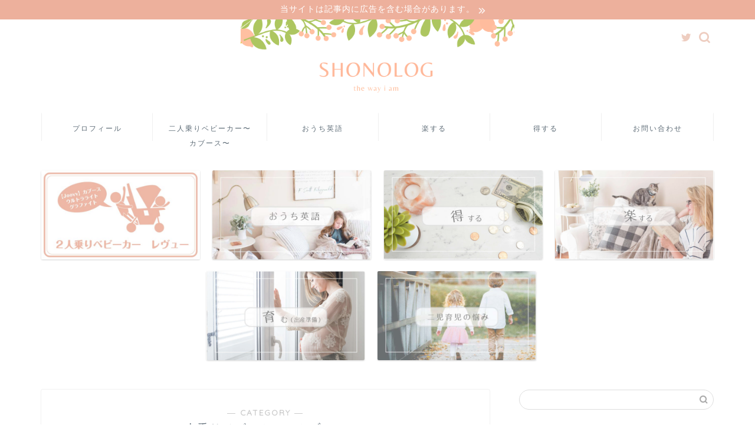

--- FILE ---
content_type: text/html; charset=UTF-8
request_url: https://thewayiamnow23.com/category/%E4%BA%8C%E4%BA%BA%E4%B9%97%E3%82%8A%E3%83%99%E3%83%93%E3%83%BC%E3%82%AB%E3%83%BC%E3%80%8C%E3%82%AB%E3%83%96%E3%83%BC%E3%82%B9%E3%80%80%E3%82%A6%E3%83%AB%E3%83%88%E3%83%A9%E3%83%A9%E3%82%A4%E3%83%88/page/3/
body_size: 17867
content:
<!DOCTYPE html>
<html lang="ja">
<head prefix="og: http://ogp.me/ns# fb: http://ogp.me/ns/fb# article: http://ogp.me/ns/article#">
<meta charset="utf-8">
<meta http-equiv="X-UA-Compatible" content="IE=edge">
<meta name="viewport" content="width=device-width, initial-scale=1">
<!-- ここからOGP -->
<meta property="og:type" content="blog">
<meta property="og:title" content="二人乗りベビーカー〜カブース〜｜shonolog  しょのろぐ">
<meta property="og:url" content="https://thewayiamnow23.com/category/%e4%ba%8c%e4%ba%ba%e4%b9%97%e3%82%8a%e3%83%99%e3%83%93%e3%83%bc%e3%82%ab%e3%83%bc%e3%80%8c%e3%82%ab%e3%83%96%e3%83%bc%e3%82%b9%e3%80%80%e3%82%a6%e3%83%ab%e3%83%88%e3%83%a9%e3%83%a9%e3%82%a4%e3%83%88/">
<meta property="og:description" content="二人乗りベビーカー〜カブース〜">
<meta property="og:image" content="http://thewayiamnow23.com/wp-content/uploads/2020/03/babycar2_pickup-640x360.jpg">
<meta property="og:site_name" content="shonolog  しょのろぐ">
<meta property="fb:admins" content="">
<meta name="twitter:card" content="summary_large_image">
<meta name="twitter:site" content="@shonolog">
<!-- ここまでOGP --> 

<meta name="description" itemprop="description" content="二人乗りベビーカー〜カブース〜" >
<link rel="canonical" href="https://thewayiamnow23.com/category/%e4%ba%8c%e4%ba%ba%e4%b9%97%e3%82%8a%e3%83%99%e3%83%93%e3%83%bc%e3%82%ab%e3%83%bc%e3%80%8c%e3%82%ab%e3%83%96%e3%83%bc%e3%82%b9%e3%80%80%e3%82%a6%e3%83%ab%e3%83%88%e3%83%a9%e3%83%a9%e3%82%a4%e3%83%88/">
<title>二人乗りベビーカー〜カブース〜｜shonolog  しょのろぐ</title>
<meta name='robots' content='max-image-preview:large' />
<link rel='dns-prefetch' href='//ajax.googleapis.com' />
<link rel='dns-prefetch' href='//cdnjs.cloudflare.com' />
<link rel='dns-prefetch' href='//use.fontawesome.com' />
<link rel="alternate" type="application/rss+xml" title="shonolog  しょのろぐ &raquo; フィード" href="https://thewayiamnow23.com/feed/" />
<link rel="alternate" type="application/rss+xml" title="shonolog  しょのろぐ &raquo; コメントフィード" href="https://thewayiamnow23.com/comments/feed/" />
<link rel="alternate" type="application/rss+xml" title="shonolog  しょのろぐ &raquo; 二人乗りベビーカー〜カブース〜 カテゴリーのフィード" href="https://thewayiamnow23.com/category/%e4%ba%8c%e4%ba%ba%e4%b9%97%e3%82%8a%e3%83%99%e3%83%93%e3%83%bc%e3%82%ab%e3%83%bc%e3%80%8c%e3%82%ab%e3%83%96%e3%83%bc%e3%82%b9%e3%80%80%e3%82%a6%e3%83%ab%e3%83%88%e3%83%a9%e3%83%a9%e3%82%a4%e3%83%88/feed/" />
<style id='wp-img-auto-sizes-contain-inline-css' type='text/css'>
img:is([sizes=auto i],[sizes^="auto," i]){contain-intrinsic-size:3000px 1500px}
/*# sourceURL=wp-img-auto-sizes-contain-inline-css */
</style>
<style id='wp-emoji-styles-inline-css' type='text/css'>

	img.wp-smiley, img.emoji {
		display: inline !important;
		border: none !important;
		box-shadow: none !important;
		height: 1em !important;
		width: 1em !important;
		margin: 0 0.07em !important;
		vertical-align: -0.1em !important;
		background: none !important;
		padding: 0 !important;
	}
/*# sourceURL=wp-emoji-styles-inline-css */
</style>
<style id='wp-block-library-inline-css' type='text/css'>
:root{--wp-block-synced-color:#7a00df;--wp-block-synced-color--rgb:122,0,223;--wp-bound-block-color:var(--wp-block-synced-color);--wp-editor-canvas-background:#ddd;--wp-admin-theme-color:#007cba;--wp-admin-theme-color--rgb:0,124,186;--wp-admin-theme-color-darker-10:#006ba1;--wp-admin-theme-color-darker-10--rgb:0,107,160.5;--wp-admin-theme-color-darker-20:#005a87;--wp-admin-theme-color-darker-20--rgb:0,90,135;--wp-admin-border-width-focus:2px}@media (min-resolution:192dpi){:root{--wp-admin-border-width-focus:1.5px}}.wp-element-button{cursor:pointer}:root .has-very-light-gray-background-color{background-color:#eee}:root .has-very-dark-gray-background-color{background-color:#313131}:root .has-very-light-gray-color{color:#eee}:root .has-very-dark-gray-color{color:#313131}:root .has-vivid-green-cyan-to-vivid-cyan-blue-gradient-background{background:linear-gradient(135deg,#00d084,#0693e3)}:root .has-purple-crush-gradient-background{background:linear-gradient(135deg,#34e2e4,#4721fb 50%,#ab1dfe)}:root .has-hazy-dawn-gradient-background{background:linear-gradient(135deg,#faaca8,#dad0ec)}:root .has-subdued-olive-gradient-background{background:linear-gradient(135deg,#fafae1,#67a671)}:root .has-atomic-cream-gradient-background{background:linear-gradient(135deg,#fdd79a,#004a59)}:root .has-nightshade-gradient-background{background:linear-gradient(135deg,#330968,#31cdcf)}:root .has-midnight-gradient-background{background:linear-gradient(135deg,#020381,#2874fc)}:root{--wp--preset--font-size--normal:16px;--wp--preset--font-size--huge:42px}.has-regular-font-size{font-size:1em}.has-larger-font-size{font-size:2.625em}.has-normal-font-size{font-size:var(--wp--preset--font-size--normal)}.has-huge-font-size{font-size:var(--wp--preset--font-size--huge)}.has-text-align-center{text-align:center}.has-text-align-left{text-align:left}.has-text-align-right{text-align:right}.has-fit-text{white-space:nowrap!important}#end-resizable-editor-section{display:none}.aligncenter{clear:both}.items-justified-left{justify-content:flex-start}.items-justified-center{justify-content:center}.items-justified-right{justify-content:flex-end}.items-justified-space-between{justify-content:space-between}.screen-reader-text{border:0;clip-path:inset(50%);height:1px;margin:-1px;overflow:hidden;padding:0;position:absolute;width:1px;word-wrap:normal!important}.screen-reader-text:focus{background-color:#ddd;clip-path:none;color:#444;display:block;font-size:1em;height:auto;left:5px;line-height:normal;padding:15px 23px 14px;text-decoration:none;top:5px;width:auto;z-index:100000}html :where(.has-border-color){border-style:solid}html :where([style*=border-top-color]){border-top-style:solid}html :where([style*=border-right-color]){border-right-style:solid}html :where([style*=border-bottom-color]){border-bottom-style:solid}html :where([style*=border-left-color]){border-left-style:solid}html :where([style*=border-width]){border-style:solid}html :where([style*=border-top-width]){border-top-style:solid}html :where([style*=border-right-width]){border-right-style:solid}html :where([style*=border-bottom-width]){border-bottom-style:solid}html :where([style*=border-left-width]){border-left-style:solid}html :where(img[class*=wp-image-]){height:auto;max-width:100%}:where(figure){margin:0 0 1em}html :where(.is-position-sticky){--wp-admin--admin-bar--position-offset:var(--wp-admin--admin-bar--height,0px)}@media screen and (max-width:600px){html :where(.is-position-sticky){--wp-admin--admin-bar--position-offset:0px}}

/*# sourceURL=wp-block-library-inline-css */
</style><style id='global-styles-inline-css' type='text/css'>
:root{--wp--preset--aspect-ratio--square: 1;--wp--preset--aspect-ratio--4-3: 4/3;--wp--preset--aspect-ratio--3-4: 3/4;--wp--preset--aspect-ratio--3-2: 3/2;--wp--preset--aspect-ratio--2-3: 2/3;--wp--preset--aspect-ratio--16-9: 16/9;--wp--preset--aspect-ratio--9-16: 9/16;--wp--preset--color--black: #000000;--wp--preset--color--cyan-bluish-gray: #abb8c3;--wp--preset--color--white: #ffffff;--wp--preset--color--pale-pink: #f78da7;--wp--preset--color--vivid-red: #cf2e2e;--wp--preset--color--luminous-vivid-orange: #ff6900;--wp--preset--color--luminous-vivid-amber: #fcb900;--wp--preset--color--light-green-cyan: #7bdcb5;--wp--preset--color--vivid-green-cyan: #00d084;--wp--preset--color--pale-cyan-blue: #8ed1fc;--wp--preset--color--vivid-cyan-blue: #0693e3;--wp--preset--color--vivid-purple: #9b51e0;--wp--preset--gradient--vivid-cyan-blue-to-vivid-purple: linear-gradient(135deg,rgb(6,147,227) 0%,rgb(155,81,224) 100%);--wp--preset--gradient--light-green-cyan-to-vivid-green-cyan: linear-gradient(135deg,rgb(122,220,180) 0%,rgb(0,208,130) 100%);--wp--preset--gradient--luminous-vivid-amber-to-luminous-vivid-orange: linear-gradient(135deg,rgb(252,185,0) 0%,rgb(255,105,0) 100%);--wp--preset--gradient--luminous-vivid-orange-to-vivid-red: linear-gradient(135deg,rgb(255,105,0) 0%,rgb(207,46,46) 100%);--wp--preset--gradient--very-light-gray-to-cyan-bluish-gray: linear-gradient(135deg,rgb(238,238,238) 0%,rgb(169,184,195) 100%);--wp--preset--gradient--cool-to-warm-spectrum: linear-gradient(135deg,rgb(74,234,220) 0%,rgb(151,120,209) 20%,rgb(207,42,186) 40%,rgb(238,44,130) 60%,rgb(251,105,98) 80%,rgb(254,248,76) 100%);--wp--preset--gradient--blush-light-purple: linear-gradient(135deg,rgb(255,206,236) 0%,rgb(152,150,240) 100%);--wp--preset--gradient--blush-bordeaux: linear-gradient(135deg,rgb(254,205,165) 0%,rgb(254,45,45) 50%,rgb(107,0,62) 100%);--wp--preset--gradient--luminous-dusk: linear-gradient(135deg,rgb(255,203,112) 0%,rgb(199,81,192) 50%,rgb(65,88,208) 100%);--wp--preset--gradient--pale-ocean: linear-gradient(135deg,rgb(255,245,203) 0%,rgb(182,227,212) 50%,rgb(51,167,181) 100%);--wp--preset--gradient--electric-grass: linear-gradient(135deg,rgb(202,248,128) 0%,rgb(113,206,126) 100%);--wp--preset--gradient--midnight: linear-gradient(135deg,rgb(2,3,129) 0%,rgb(40,116,252) 100%);--wp--preset--font-size--small: 13px;--wp--preset--font-size--medium: 20px;--wp--preset--font-size--large: 36px;--wp--preset--font-size--x-large: 42px;--wp--preset--spacing--20: 0.44rem;--wp--preset--spacing--30: 0.67rem;--wp--preset--spacing--40: 1rem;--wp--preset--spacing--50: 1.5rem;--wp--preset--spacing--60: 2.25rem;--wp--preset--spacing--70: 3.38rem;--wp--preset--spacing--80: 5.06rem;--wp--preset--shadow--natural: 6px 6px 9px rgba(0, 0, 0, 0.2);--wp--preset--shadow--deep: 12px 12px 50px rgba(0, 0, 0, 0.4);--wp--preset--shadow--sharp: 6px 6px 0px rgba(0, 0, 0, 0.2);--wp--preset--shadow--outlined: 6px 6px 0px -3px rgb(255, 255, 255), 6px 6px rgb(0, 0, 0);--wp--preset--shadow--crisp: 6px 6px 0px rgb(0, 0, 0);}:where(.is-layout-flex){gap: 0.5em;}:where(.is-layout-grid){gap: 0.5em;}body .is-layout-flex{display: flex;}.is-layout-flex{flex-wrap: wrap;align-items: center;}.is-layout-flex > :is(*, div){margin: 0;}body .is-layout-grid{display: grid;}.is-layout-grid > :is(*, div){margin: 0;}:where(.wp-block-columns.is-layout-flex){gap: 2em;}:where(.wp-block-columns.is-layout-grid){gap: 2em;}:where(.wp-block-post-template.is-layout-flex){gap: 1.25em;}:where(.wp-block-post-template.is-layout-grid){gap: 1.25em;}.has-black-color{color: var(--wp--preset--color--black) !important;}.has-cyan-bluish-gray-color{color: var(--wp--preset--color--cyan-bluish-gray) !important;}.has-white-color{color: var(--wp--preset--color--white) !important;}.has-pale-pink-color{color: var(--wp--preset--color--pale-pink) !important;}.has-vivid-red-color{color: var(--wp--preset--color--vivid-red) !important;}.has-luminous-vivid-orange-color{color: var(--wp--preset--color--luminous-vivid-orange) !important;}.has-luminous-vivid-amber-color{color: var(--wp--preset--color--luminous-vivid-amber) !important;}.has-light-green-cyan-color{color: var(--wp--preset--color--light-green-cyan) !important;}.has-vivid-green-cyan-color{color: var(--wp--preset--color--vivid-green-cyan) !important;}.has-pale-cyan-blue-color{color: var(--wp--preset--color--pale-cyan-blue) !important;}.has-vivid-cyan-blue-color{color: var(--wp--preset--color--vivid-cyan-blue) !important;}.has-vivid-purple-color{color: var(--wp--preset--color--vivid-purple) !important;}.has-black-background-color{background-color: var(--wp--preset--color--black) !important;}.has-cyan-bluish-gray-background-color{background-color: var(--wp--preset--color--cyan-bluish-gray) !important;}.has-white-background-color{background-color: var(--wp--preset--color--white) !important;}.has-pale-pink-background-color{background-color: var(--wp--preset--color--pale-pink) !important;}.has-vivid-red-background-color{background-color: var(--wp--preset--color--vivid-red) !important;}.has-luminous-vivid-orange-background-color{background-color: var(--wp--preset--color--luminous-vivid-orange) !important;}.has-luminous-vivid-amber-background-color{background-color: var(--wp--preset--color--luminous-vivid-amber) !important;}.has-light-green-cyan-background-color{background-color: var(--wp--preset--color--light-green-cyan) !important;}.has-vivid-green-cyan-background-color{background-color: var(--wp--preset--color--vivid-green-cyan) !important;}.has-pale-cyan-blue-background-color{background-color: var(--wp--preset--color--pale-cyan-blue) !important;}.has-vivid-cyan-blue-background-color{background-color: var(--wp--preset--color--vivid-cyan-blue) !important;}.has-vivid-purple-background-color{background-color: var(--wp--preset--color--vivid-purple) !important;}.has-black-border-color{border-color: var(--wp--preset--color--black) !important;}.has-cyan-bluish-gray-border-color{border-color: var(--wp--preset--color--cyan-bluish-gray) !important;}.has-white-border-color{border-color: var(--wp--preset--color--white) !important;}.has-pale-pink-border-color{border-color: var(--wp--preset--color--pale-pink) !important;}.has-vivid-red-border-color{border-color: var(--wp--preset--color--vivid-red) !important;}.has-luminous-vivid-orange-border-color{border-color: var(--wp--preset--color--luminous-vivid-orange) !important;}.has-luminous-vivid-amber-border-color{border-color: var(--wp--preset--color--luminous-vivid-amber) !important;}.has-light-green-cyan-border-color{border-color: var(--wp--preset--color--light-green-cyan) !important;}.has-vivid-green-cyan-border-color{border-color: var(--wp--preset--color--vivid-green-cyan) !important;}.has-pale-cyan-blue-border-color{border-color: var(--wp--preset--color--pale-cyan-blue) !important;}.has-vivid-cyan-blue-border-color{border-color: var(--wp--preset--color--vivid-cyan-blue) !important;}.has-vivid-purple-border-color{border-color: var(--wp--preset--color--vivid-purple) !important;}.has-vivid-cyan-blue-to-vivid-purple-gradient-background{background: var(--wp--preset--gradient--vivid-cyan-blue-to-vivid-purple) !important;}.has-light-green-cyan-to-vivid-green-cyan-gradient-background{background: var(--wp--preset--gradient--light-green-cyan-to-vivid-green-cyan) !important;}.has-luminous-vivid-amber-to-luminous-vivid-orange-gradient-background{background: var(--wp--preset--gradient--luminous-vivid-amber-to-luminous-vivid-orange) !important;}.has-luminous-vivid-orange-to-vivid-red-gradient-background{background: var(--wp--preset--gradient--luminous-vivid-orange-to-vivid-red) !important;}.has-very-light-gray-to-cyan-bluish-gray-gradient-background{background: var(--wp--preset--gradient--very-light-gray-to-cyan-bluish-gray) !important;}.has-cool-to-warm-spectrum-gradient-background{background: var(--wp--preset--gradient--cool-to-warm-spectrum) !important;}.has-blush-light-purple-gradient-background{background: var(--wp--preset--gradient--blush-light-purple) !important;}.has-blush-bordeaux-gradient-background{background: var(--wp--preset--gradient--blush-bordeaux) !important;}.has-luminous-dusk-gradient-background{background: var(--wp--preset--gradient--luminous-dusk) !important;}.has-pale-ocean-gradient-background{background: var(--wp--preset--gradient--pale-ocean) !important;}.has-electric-grass-gradient-background{background: var(--wp--preset--gradient--electric-grass) !important;}.has-midnight-gradient-background{background: var(--wp--preset--gradient--midnight) !important;}.has-small-font-size{font-size: var(--wp--preset--font-size--small) !important;}.has-medium-font-size{font-size: var(--wp--preset--font-size--medium) !important;}.has-large-font-size{font-size: var(--wp--preset--font-size--large) !important;}.has-x-large-font-size{font-size: var(--wp--preset--font-size--x-large) !important;}
/*# sourceURL=global-styles-inline-css */
</style>

<style id='classic-theme-styles-inline-css' type='text/css'>
/*! This file is auto-generated */
.wp-block-button__link{color:#fff;background-color:#32373c;border-radius:9999px;box-shadow:none;text-decoration:none;padding:calc(.667em + 2px) calc(1.333em + 2px);font-size:1.125em}.wp-block-file__button{background:#32373c;color:#fff;text-decoration:none}
/*# sourceURL=/wp-includes/css/classic-themes.min.css */
</style>
<link rel='stylesheet' id='contact-form-7-css' href='https://thewayiamnow23.com/wp-content/plugins/contact-form-7/includes/css/styles.css?ver=6.1.4' type='text/css' media='all' />
<link rel='stylesheet' id='theme-style-css' href='https://thewayiamnow23.com/wp-content/themes/jin/style.css?ver=6.9' type='text/css' media='all' />
<link rel='stylesheet' id='fontawesome-style-css' href='https://use.fontawesome.com/releases/v5.6.3/css/all.css?ver=6.9' type='text/css' media='all' />
<link rel='stylesheet' id='swiper-style-css' href='https://cdnjs.cloudflare.com/ajax/libs/Swiper/4.0.7/css/swiper.min.css?ver=6.9' type='text/css' media='all' />
<link rel="https://api.w.org/" href="https://thewayiamnow23.com/wp-json/" /><link rel="alternate" title="JSON" type="application/json" href="https://thewayiamnow23.com/wp-json/wp/v2/categories/3" />   <script type="text/javascript">
   var _gaq = _gaq || [];
   _gaq.push(['_setAccount', 'UA-142748631-1']);
   _gaq.push(['_trackPageview']);
   (function() {
   var ga = document.createElement('script'); ga.type = 'text/javascript'; ga.async = true;
   ga.src = ('https:' == document.location.protocol ? 'https://ssl' : 'http://www') + '.google-analytics.com/ga.js';
   var s = document.getElementsByTagName('script')[0]; s.parentNode.insertBefore(ga, s);
   })();
   </script>
	<style type="text/css">
		#wrapper {
			background-color: #ffffff;
			background-image: url();
					}

		.related-entry-headline-text span:before,
		#comment-title span:before,
		#reply-title span:before {
			background-color: #eecdc0;
			border-color: #eecdc0 !important;
		}

		#breadcrumb:after,
		#page-top a {
			background-color: #ffffff;
		}

		footer {
			background-color: #ffffff;
		}

		.footer-inner a,
		#copyright,
		#copyright-center {
			border-color: #eecdc0 !important;
			color: #eecdc0 !important;
		}

		#footer-widget-area {
			border-color: #eecdc0 !important;
		}

		.page-top-footer a {
			color: #ffffff !important;
		}

		#breadcrumb ul li,
		#breadcrumb ul li a {
			color: #ffffff !important;
		}

		body,
		a,
		a:link,
		a:visited,
		.my-profile,
		.widgettitle,
		.tabBtn-mag label {
			color: #5e6c77;
		}

		a:hover {
			color: #ff6768;
		}

		.widget_nav_menu ul>li>a:before,
		.widget_categories ul>li>a:before,
		.widget_pages ul>li>a:before,
		.widget_recent_entries ul>li>a:before,
		.widget_archive ul>li>a:before,
		.widget_archive form:after,
		.widget_categories form:after,
		.widget_nav_menu ul>li>ul.sub-menu>li>a:before,
		.widget_categories ul>li>.children>li>a:before,
		.widget_pages ul>li>.children>li>a:before,
		.widget_nav_menu ul>li>ul.sub-menu>li>ul.sub-menu li>a:before,
		.widget_categories ul>li>.children>li>.children li>a:before,
		.widget_pages ul>li>.children>li>.children li>a:before {
			color: #eecdc0;
		}

		.widget_nav_menu ul .sub-menu .sub-menu li a:before {
			background-color: #5e6c77 !important;
		}
		.d--labeling-act-border{
			border-color: rgba(94,108,119,0.18);
		}
		.c--labeling-act.d--labeling-act-solid{
			background-color: rgba(94,108,119,0.06);
		}
		.a--labeling-act{
			color: rgba(94,108,119,0.6);
		}
		.a--labeling-small-act span{
			background-color: rgba(94,108,119,0.21);
		}
		.c--labeling-act.d--labeling-act-strong{
			background-color: rgba(94,108,119,0.045);
		}
		.d--labeling-act-strong .a--labeling-act{
			color: rgba(94,108,119,0.75);
		}


		footer .footer-widget,
		footer .footer-widget a,
		footer .footer-widget ul li,
		.footer-widget.widget_nav_menu ul>li>a:before,
		.footer-widget.widget_categories ul>li>a:before,
		.footer-widget.widget_recent_entries ul>li>a:before,
		.footer-widget.widget_pages ul>li>a:before,
		.footer-widget.widget_archive ul>li>a:before,
		footer .widget_tag_cloud .tagcloud a:before {
			color: #eecdc0 !important;
			border-color: #eecdc0 !important;
		}

		footer .footer-widget .widgettitle {
			color: #eecdc0 !important;
			border-color: #b2d69a !important;
		}

		footer .widget_nav_menu ul .children .children li a:before,
		footer .widget_categories ul .children .children li a:before,
		footer .widget_nav_menu ul .sub-menu .sub-menu li a:before {
			background-color: #eecdc0 !important;
		}

		#drawernav a:hover,
		.post-list-title,
		#prev-next p,
		#toc_container .toc_list li a {
			color: #5e6c77 !important;
		}

		#header-box {
			background-color: #ffffff;
		}

		@media (min-width: 768px) {
			.top-image-meta {
				margin-top: calc(0px - 30px);
			}
		}

		@media (min-width: 1200px) {
			.top-image-meta {
				margin-top: calc(0px);
			}
		}

		.pickup-contents:before {
			background-color: #ffffff !important;
		}

		.main-image-text {
			color: #5e6c77;
		}

		.main-image-text-sub {
			color: #5e6c77;
		}

		@media (min-width: 481px) {
			#site-info {
				padding-top: 0px !important;
				padding-bottom: 0px !important;
			}
		}

		#site-info span a {
			color: #edb09c !important;
		}

		#headmenu .headsns .line a svg {
			fill: #eecdc0 !important;
		}

		#headmenu .headsns a,
		#headmenu {
			color: #eecdc0 !important;
			border-color: #eecdc0 !important;
		}

		.profile-follow .line-sns a svg {
			fill: #eecdc0 !important;
		}

		.profile-follow .line-sns a:hover svg {
			fill: #b2d69a !important;
		}

		.profile-follow a {
			color: #eecdc0 !important;
			border-color: #eecdc0 !important;
		}

		.profile-follow a:hover,
		#headmenu .headsns a:hover {
			color: #b2d69a !important;
			border-color: #b2d69a !important;
		}

		.search-box:hover {
			color: #b2d69a !important;
			border-color: #b2d69a !important;
		}

		#header #headmenu .headsns .line a:hover svg {
			fill: #b2d69a !important;
		}

		.cps-icon-bar,
		#navtoggle:checked+.sp-menu-open .cps-icon-bar {
			background-color: #edb09c;
		}

		#nav-container {
			background-color: #ffffff;
		}

		.menu-box .menu-item svg {
			fill: #5e6c77;
		}

		#drawernav ul.menu-box>li>a,
		#drawernav2 ul.menu-box>li>a,
		#drawernav3 ul.menu-box>li>a,
		#drawernav4 ul.menu-box>li>a,
		#drawernav5 ul.menu-box>li>a,
		#drawernav ul.menu-box>li.menu-item-has-children:after,
		#drawernav2 ul.menu-box>li.menu-item-has-children:after,
		#drawernav3 ul.menu-box>li.menu-item-has-children:after,
		#drawernav4 ul.menu-box>li.menu-item-has-children:after,
		#drawernav5 ul.menu-box>li.menu-item-has-children:after {
			color: #5e6c77 !important;
		}

		#drawernav ul.menu-box li a,
		#drawernav2 ul.menu-box li a,
		#drawernav3 ul.menu-box li a,
		#drawernav4 ul.menu-box li a,
		#drawernav5 ul.menu-box li a {
			font-size: 12px !important;
		}

		#drawernav3 ul.menu-box>li {
			color: #5e6c77 !important;
		}

		#drawernav4 .menu-box>.menu-item>a:after,
		#drawernav3 .menu-box>.menu-item>a:after,
		#drawernav .menu-box>.menu-item>a:after {
			background-color: #5e6c77 !important;
		}

		#drawernav2 .menu-box>.menu-item:hover,
		#drawernav5 .menu-box>.menu-item:hover {
			border-top-color: #eecdc0 !important;
		}

		.cps-info-bar a {
			background-color: #edb09c !important;
		}

		@media (min-width: 768px) {
			#main-contents-one .post-list-mag .post-list-item {
				width: 32%;
			}

			#main-contents-one .post-list-mag .post-list-item:not(:nth-child(3n)) {
				margin-right: 2%;
			}

			.tabBtn-mag {
				width: 85%;
				margin-bottom: 40px;
			}

			.tabBtn-mag label {
				padding: 10px 20px;
			}
		}

		@media (min-width: 768px) {

			#tab-1:checked~.tabBtn-mag li [for="tab-1"]:after,
			#tab-2:checked~.tabBtn-mag li [for="tab-2"]:after,
			#tab-3:checked~.tabBtn-mag li [for="tab-3"]:after,
			#tab-4:checked~.tabBtn-mag li [for="tab-4"]:after {
				border-top-color: #eecdc0 !important;
			}

			.tabBtn-mag label {
				border-bottom-color: #eecdc0 !important;
			}
		}

		#tab-1:checked~.tabBtn-mag li [for="tab-1"],
		#tab-2:checked~.tabBtn-mag li [for="tab-2"],
		#tab-3:checked~.tabBtn-mag li [for="tab-3"],
		#tab-4:checked~.tabBtn-mag li [for="tab-4"],
		#prev-next a.next:after,
		#prev-next a.prev:after,
		.more-cat-button a:hover span:before {
			background-color: #eecdc0 !important;
		}


		.swiper-slide .post-list-cat,
		.post-list-mag .post-list-cat,
		.post-list-mag3col .post-list-cat,
		.post-list-mag-sp1col .post-list-cat,
		.swiper-pagination-bullet-active,
		.pickup-cat,
		.post-list .post-list-cat,
		#breadcrumb .bcHome a:hover span:before,
		.popular-item:nth-child(1) .pop-num,
		.popular-item:nth-child(2) .pop-num,
		.popular-item:nth-child(3) .pop-num {
			background-color: #b2d69a !important;
		}

		.sidebar-btn a,
		.profile-sns-menu {
			background-color: #b2d69a !important;
		}

		.sp-sns-menu a,
		.pickup-contents-box a:hover .pickup-title {
			border-color: #eecdc0 !important;
			color: #eecdc0 !important;
		}

		.pickup-image:after {
			display: none;
		}

		.pro-line svg {
			fill: #eecdc0 !important;
		}

		.cps-post-cat a,
		.meta-cat,
		.popular-cat {
			background-color: #b2d69a !important;
			border-color: #b2d69a !important;
		}

		.tagicon,
		.tag-box a,
		#toc_container .toc_list>li,
		#toc_container .toc_title {
			color: #eecdc0 !important;
		}

		.widget_tag_cloud a::before {
			color: #5e6c77 !important;
		}

		.tag-box a,
		#toc_container:before {
			border-color: #eecdc0 !important;
		}

		.cps-post-cat a:hover {
			color: #ff6768 !important;
		}

		.pagination li:not([class*="current"]) a:hover,
		.widget_tag_cloud a:hover {
			background-color: #eecdc0 !important;
		}

		.pagination li:not([class*="current"]) a:hover {
			opacity: 0.5 !important;
		}

		.pagination li.current a {
			background-color: #eecdc0 !important;
			border-color: #eecdc0 !important;
		}

		.nextpage a:hover span {
			color: #eecdc0 !important;
			border-color: #eecdc0 !important;
		}

		.cta-content:before {
			background-color: #eecdc0 !important;
		}

		.cta-text,
		.info-title {
			color: #fff !important;
		}

		#footer-widget-area.footer_style1 .widgettitle {
			border-color: #b2d69a !important;
		}

		.sidebar_style1 .widgettitle,
		.sidebar_style5 .widgettitle {
			border-color: #eecdc0 !important;
		}

		.sidebar_style2 .widgettitle,
		.sidebar_style4 .widgettitle,
		.sidebar_style6 .widgettitle,
		#home-bottom-widget .widgettitle,
		#home-top-widget .widgettitle,
		#post-bottom-widget .widgettitle,
		#post-top-widget .widgettitle {
			background-color: #eecdc0 !important;
		}

		#home-bottom-widget .widget_search .search-box input[type="submit"],
		#home-top-widget .widget_search .search-box input[type="submit"],
		#post-bottom-widget .widget_search .search-box input[type="submit"],
		#post-top-widget .widget_search .search-box input[type="submit"] {
			background-color: #b2d69a !important;
		}

		.tn-logo-size {
			font-size: 40% !important;
		}

		@media (min-width: 481px) {
			.tn-logo-size img {
				width: calc(40%*0.5) !important;
			}
		}

		@media (min-width: 768px) {
			.tn-logo-size img {
				width: calc(40%*2.2) !important;
			}
		}

		@media (min-width: 1200px) {
			.tn-logo-size img {
				width: 40% !important;
			}
		}

		.sp-logo-size {
			font-size: 130% !important;
		}

		.sp-logo-size img {
			width: 130% !important;
		}

		.cps-post-main ul>li:before,
		.cps-post-main ol>li:before {
			background-color: #b2d69a !important;
		}

		.profile-card .profile-title {
			background-color: #eecdc0 !important;
		}

		.profile-card {
			border-color: #eecdc0 !important;
		}

		.cps-post-main a {
			color: #1a0dab;
		}

		.cps-post-main .marker {
			background: -webkit-linear-gradient(transparent 60%, #a9d68d 0%);
			background: linear-gradient(transparent 60%, #a9d68d 0%);
		}

		.cps-post-main .marker2 {
			background: -webkit-linear-gradient(transparent 60%, #edb09c 0%);
			background: linear-gradient(transparent 60%, #edb09c 0%);
		}

		.cps-post-main .jic-sc {
			color: #e9546b;
		}


		.simple-box1 {
			border-color: #edb09c !important;
		}

		.simple-box2 {
			border-color: #eda087 !important;
		}

		.simple-box3 {
			border-color: #edb09c !important;
		}

		.simple-box4 {
			border-color: #edb09c !important;
		}

		.simple-box4:before {
			background-color: #edb09c;
		}

		.simple-box5 {
			border-color: #edb09c !important;
		}

		.simple-box5:before {
			background-color: #edb09c;
		}

		.simple-box6 {
			background-color: #edcbc0 !important;
		}

		.simple-box7 {
			border-color: #edc5b8 !important;
		}

		.simple-box7:before {
			background-color: #edc5b8 !important;
		}

		.simple-box8 {
			border-color: #edb09c !important;
		}

		.simple-box8:before {
			background-color: #edb09c !important;
		}

		.simple-box9:before {
			background-color: #edb09c !important;
		}

		.simple-box9:after {
			border-color: #edb09c #edb09c #fff #fff !important;
		}

		.kaisetsu-box1:before,
		.kaisetsu-box1-title {
			background-color: #ffb49e !important;
		}

		.kaisetsu-box2 {
			border-color: #edb09c !important;
		}

		.kaisetsu-box2-title {
			background-color: #edb09c !important;
		}

		.kaisetsu-box4 {
			border-color: #edb09c !important;
		}

		.kaisetsu-box4-title {
			background-color: #edb09c !important;
		}

		.kaisetsu-box5:before {
			background-color: #edb09c !important;
		}

		.kaisetsu-box5-title {
			background-color: #edb09c !important;
		}

		.concept-box1 {
			border-color: #edb09c !important;
		}

		.concept-box1:after {
			background-color: #edb09c !important;
		}

		.concept-box1:before {
			content: "ポイント" !important;
			color: #edb09c !important;
		}

		.concept-box2 {
			border-color: #f7cf6a !important;
		}

		.concept-box2:after {
			background-color: #f7cf6a !important;
		}

		.concept-box2:before {
			content: "注意点" !important;
			color: #f7cf6a !important;
		}

		.concept-box3 {
			border-color: #86cee8 !important;
		}

		.concept-box3:after {
			background-color: #86cee8 !important;
		}

		.concept-box3:before {
			content: "良い例" !important;
			color: #86cee8 !important;
		}

		.concept-box4 {
			border-color: #ed8989 !important;
		}

		.concept-box4:after {
			background-color: #ed8989 !important;
		}

		.concept-box4:before {
			content: "悪い例" !important;
			color: #ed8989 !important;
		}

		.concept-box5 {
			border-color: #9e9e9e !important;
		}

		.concept-box5:after {
			background-color: #9e9e9e !important;
		}

		.concept-box5:before {
			content: "参考" !important;
			color: #9e9e9e !important;
		}

		.concept-box6 {
			border-color: #edb09c !important;
		}

		.concept-box6:after {
			background-color: #edb09c !important;
		}

		.concept-box6:before {
			content: "メモ" !important;
			color: #edb09c !important;
		}

		.innerlink-box1,
		.blog-card {
			border-color: #ed8e6f !important;
		}

		.innerlink-box1-title {
			background-color: #ed8e6f !important;
			border-color: #ed8e6f !important;
		}

		.innerlink-box1:before,
		.blog-card-hl-box {
			background-color: #ed8e6f !important;
		}

		.jin-ac-box01-title::after {
			color: #eecdc0;
		}

		.color-button01 a,
		.color-button01 a:hover,
		.color-button01:before {
			background-color: #139cf7 !important;
		}

		.top-image-btn-color a,
		.top-image-btn-color a:hover,
		.top-image-btn-color:before {
			background-color: #ffcd44 !important;
		}

		.color-button02 a,
		.color-button02 a:hover,
		.color-button02:before {
			background-color: #ff6868 !important;
		}

		.color-button01-big a,
		.color-button01-big a:hover,
		.color-button01-big:before {
			background-color: #ff6768 !important;
		}

		.color-button01-big a,
		.color-button01-big:before {
			border-radius: 5px !important;
		}

		.color-button01-big a {
			padding-top: 20px !important;
			padding-bottom: 20px !important;
		}

		.color-button02-big a,
		.color-button02-big a:hover,
		.color-button02-big:before {
			background-color: #3b9dd6 !important;
		}

		.color-button02-big a,
		.color-button02-big:before {
			border-radius: 40px !important;
		}

		.color-button02-big a {
			padding-top: 20px !important;
			padding-bottom: 20px !important;
		}

		.color-button01-big {
			width: 75% !important;
		}

		.color-button02-big {
			width: 75% !important;
		}

		.top-image-btn-color a:hover,
		.color-button01 a:hover,
		.color-button02 a:hover,
		.color-button01-big a:hover,
		.color-button02-big a:hover {
			opacity: 1;
		}

		.h2-style01 h2,
		.h2-style02 h2:before,
		.h2-style03 h2,
		.h2-style04 h2:before,
		.h2-style05 h2,
		.h2-style07 h2:before,
		.h2-style07 h2:after,
		.h3-style03 h3:before,
		.h3-style02 h3:before,
		.h3-style05 h3:before,
		.h3-style07 h3:before,
		.h2-style08 h2:after,
		.h2-style10 h2:before,
		.h2-style10 h2:after,
		.h3-style02 h3:after,
		.h4-style02 h4:before {
			background-color: #eecdc0 !important;
		}

		.h3-style01 h3,
		.h3-style04 h3,
		.h3-style05 h3,
		.h3-style06 h3,
		.h4-style01 h4,
		.h2-style02 h2,
		.h2-style08 h2,
		.h2-style08 h2:before,
		.h2-style09 h2,
		.h4-style03 h4 {
			border-color: #eecdc0 !important;
		}

		.h2-style05 h2:before {
			border-top-color: #eecdc0 !important;
		}

		.h2-style06 h2:before,
		.sidebar_style3 .widgettitle:after {
			background-image: linear-gradient(-45deg,
					transparent 25%,
					#eecdc0 25%,
					#eecdc0 50%,
					transparent 50%,
					transparent 75%,
					#eecdc0 75%,
					#eecdc0);
		}

		.jin-h2-icons.h2-style02 h2 .jic:before,
		.jin-h2-icons.h2-style04 h2 .jic:before,
		.jin-h2-icons.h2-style06 h2 .jic:before,
		.jin-h2-icons.h2-style07 h2 .jic:before,
		.jin-h2-icons.h2-style08 h2 .jic:before,
		.jin-h2-icons.h2-style09 h2 .jic:before,
		.jin-h2-icons.h2-style10 h2 .jic:before,
		.jin-h3-icons.h3-style01 h3 .jic:before,
		.jin-h3-icons.h3-style02 h3 .jic:before,
		.jin-h3-icons.h3-style03 h3 .jic:before,
		.jin-h3-icons.h3-style04 h3 .jic:before,
		.jin-h3-icons.h3-style05 h3 .jic:before,
		.jin-h3-icons.h3-style06 h3 .jic:before,
		.jin-h3-icons.h3-style07 h3 .jic:before,
		.jin-h4-icons.h4-style01 h4 .jic:before,
		.jin-h4-icons.h4-style02 h4 .jic:before,
		.jin-h4-icons.h4-style03 h4 .jic:before,
		.jin-h4-icons.h4-style04 h4 .jic:before {
			color: #eecdc0;
		}

		@media all and (-ms-high-contrast:none) {

			*::-ms-backdrop,
			.color-button01:before,
			.color-button02:before,
			.color-button01-big:before,
			.color-button02-big:before {
				background-color: #595857 !important;
			}
		}

		.jin-lp-h2 h2,
		.jin-lp-h2 h2 {
			background-color: transparent !important;
			border-color: transparent !important;
			color: #5e6c77 !important;
		}

		.jincolumn-h3style2 {
			border-color: #eecdc0 !important;
		}

		.jinlph2-style1 h2:first-letter {
			color: #eecdc0 !important;
		}

		.jinlph2-style2 h2,
		.jinlph2-style3 h2 {
			border-color: #eecdc0 !important;
		}

		.jin-photo-title .jin-fusen1-down,
		.jin-photo-title .jin-fusen1-even,
		.jin-photo-title .jin-fusen1-up {
			border-left-color: #eecdc0;
		}

		.jin-photo-title .jin-fusen2,
		.jin-photo-title .jin-fusen3 {
			background-color: #eecdc0;
		}

		.jin-photo-title .jin-fusen2:before,
		.jin-photo-title .jin-fusen3:before {
			border-top-color: #eecdc0;
		}

		.has-huge-font-size {
			font-size: 42px !important;
		}

		.has-large-font-size {
			font-size: 36px !important;
		}

		.has-medium-font-size {
			font-size: 20px !important;
		}

		.has-normal-font-size {
			font-size: 16px !important;
		}

		.has-small-font-size {
			font-size: 13px !important;
		}
	</style>
<link rel="prev" href="https://thewayiamnow23.com/category/%E4%BA%8C%E4%BA%BA%E4%B9%97%E3%82%8A%E3%83%99%E3%83%93%E3%83%BC%E3%82%AB%E3%83%BC%E3%80%8C%E3%82%AB%E3%83%96%E3%83%BC%E3%82%B9%E3%80%80%E3%82%A6%E3%83%AB%E3%83%88%E3%83%A9%E3%83%A9%E3%82%A4%E3%83%88/page/2/" />
<link rel="icon" href="https://thewayiamnow23.com/wp-content/uploads/2020/12/cropped-shono_icon-32x32.jpg" sizes="32x32" />
<link rel="icon" href="https://thewayiamnow23.com/wp-content/uploads/2020/12/cropped-shono_icon-192x192.jpg" sizes="192x192" />
<link rel="apple-touch-icon" href="https://thewayiamnow23.com/wp-content/uploads/2020/12/cropped-shono_icon-180x180.jpg" />
<meta name="msapplication-TileImage" content="https://thewayiamnow23.com/wp-content/uploads/2020/12/cropped-shono_icon-270x270.jpg" />
		<style type="text/css" id="wp-custom-css">
			.proflink a{
	display:block;
	text-align:center;
	padding:7px 10px;
	background:#aaa;/*カラーは変更*/
	width:50%;
	margin:0 auto;
	margin-top:20px;
	border-radius:20px;
	border:3px double #fff;
	font-size:0.65rem;
	color:#fff;
}
.proflink a:hover{
		opacity:0.75;
}

/*--------------------------------------------------
  カエレバ・ヨメレバ・トマレバ　WordPressの場合
---------------------------------------------------*/

.cstmreba {
width: 98%;
height:auto;
margin:36px 0;
font-family:'Lucida Grande','Hiragino Kaku Gothic ProN',Helvetica, Meiryo, sans-serif;
line-height: 1.5;
word-wrap: break-word;
box-sizing: border-box;
display: block;
}
.cstmreba a {
transition: 0.8s ;
color:#285EFF; /* テキストリンクカラー */
}
.cstmreba a:hover {
color:#FFCA28; /* テキストリンクカラー(マウスオーバー時) */
}
.cstmreba .booklink-box,.cstmreba .kaerebalink-box,.cstmreba .tomarebalink-box {
width: 100%;
background-color: #fff;  /* 全体の背景カラー */
overflow: hidden;
border:double #d2d7e6;
border-radius: 5px;
box-sizing: border-box;
padding: 12px 8px;
}
/* サムネイル画像ボックス */
.cstmreba .booklink-image,
.cstmreba .kaerebalink-image,
.cstmreba .tomarebalink-image {
width:150px;
float:left;
margin:0 14px 0 0;
text-align: center;
}
.cstmreba .booklink-image a,
.cstmreba .kaerebalink-image a,
.cstmreba .tomarebalink-image a {
width:100%;
display:block;
}
/* サムネイル画像 */
.cstmreba .booklink-image a img,.cstmreba .kaerebalink-image a img,.cstmreba .tomarebalink-image a img {
margin:0 auto;
padding: 0;
text-align:center;
}
.cstmreba .booklink-info,.cstmreba .kaerebalink-info,.cstmreba .tomarebalink-info {
overflow:hidden;
line-height:170%;
color: #333;
}
/* infoボックス内リンク下線非表示 */
.cstmreba .booklink-info a,
.cstmreba .kaerebalink-info a,
.cstmreba .tomarebalink-info a {
text-decoration: none;	
}
/* 作品・商品・ホテル名 リンク */
.cstmreba .booklink-name>a,
.cstmreba .kaerebalink-name>a,
.cstmreba .tomarebalink-name>a {
border-bottom: 1px dotted ;
font-size:16px;
}
/* タイトル下にPタグ自動挿入された際の余白を小さく */
.cstmreba .kaerebalink-name p,
.cstmreba .booklink-name p,
.cstmreba .tomarebalink-name p {
margin: 0;
}
/* powered by */
.cstmreba .booklink-powered-date,
.cstmreba .kaerebalink-powered-date,
.cstmreba .tomarebalink-powered-date {
font-size:10px;
line-height:150%;
}
.cstmreba .booklink-powered-date a,
.cstmreba .kaerebalink-powered-date a,
.cstmreba .tomarebalink-powered-date a {
border-bottom: 1px dotted ;
color: #333;
}
.cstmreba .booklink-powered-date a:hover,
.cstmreba .kaerebalink-powered-date a:hover,
.cstmreba .tomarebalink-powered-date a:hover {
color:#333;
}
/* 著者・住所 */
.cstmreba .booklink-detail,.cstmreba .kaerebalink-detail,.cstmreba .tomarebalink-address {
font-size:12px;
}
.cstmreba .kaerebalink-link1 img,.cstmreba .booklink-link2 img,.cstmreba .tomarebalink-link1 img {
display:none !important;
}
.cstmreba .kaerebalink-link1,.cstmreba .booklink-link2,.cstmreba .tomarebalink-link1 {
display: inline-block;
width: 100%;
margin-top: 5px;
}
.cstmreba .booklink-link2>div, 
.cstmreba .kaerebalink-link1>div, 
.cstmreba .tomarebalink-link1>div {
float:left;
width:31%;
min-width:125px;
margin:0.5% 1%;
}
/***** ボタンデザインここから ******/
.cstmreba .booklink-link2 a, 
.cstmreba .kaerebalink-link1 a,
.cstmreba .tomarebalink-link1 a {
width: 100%;
display: inline-block;
text-align: center;
box-sizing: border-box;
font-size: 13px;
font-weight: bold;
line-height: 180%;
padding:3% 1%;
margin: 1px 0;
border-radius: 4px;
box-shadow: 0 2px 0 #ccc;
background: -moz-linear-gradient(top,#fafafa,#EEE);
background: -webkit-gradient(linear, left top, left bottom, from(#fafafa), to(#eee));
}
.cstmreba .booklink-link2 a:hover,
.cstmreba .kaerebalink-link1 a:hover,
.cstmreba .tomarebalink-link1 a:hover {
text-decoration: underline;
}
/* トマレバ */
.cstmreba .tomarebalink-link1 .shoplinkrakuten a { color: #76ae25; }/* 楽天トラベル */
.cstmreba .tomarebalink-link1 .shoplinkjalan a { color: #ff7a15; }/* じゃらん */
.cstmreba .tomarebalink-link1 .shoplinkjtb a { color: #c81528; }/* JTB */
.cstmreba .tomarebalink-link1 .shoplinkknt a { color: #0b499d; }/* KNT */
.cstmreba .tomarebalink-link1 .shoplinkikyu a { color: #bf9500; }/* 一休 */
.cstmreba .tomarebalink-link1 .shoplinkrurubu a { color: #000066; }/* るるぶ */
.cstmreba .tomarebalink-link1 .shoplinkyahoo a { color: #ff0033; }/* Yahoo!トラベル */
/* カエレバ */
.cstmreba .kaerebalink-link1 .shoplinkyahoo a {color:#ff0033; letter-spacing:normal;} /* Yahoo!ショッピング */
.cstmreba .kaerebalink-link1 .shoplinkbellemaison a { color:#84be24 ; }	/* ベルメゾン */
.cstmreba .kaerebalink-link1 .shoplinkcecile a { color:#8d124b; } /* セシール */ 
.cstmreba .kaerebalink-link1 .shoplinkkakakucom a {color:#314995;} /* 価格コム */
/* ヨメレバ */
.cstmreba .booklink-link2 .shoplinkkindle a { color:#007dcd;} /* Kindle */
.cstmreba .booklink-link2 .shoplinkrakukobo a{ color:#d50000; } /* 楽天kobo */
.cstmreba .booklink-link2 .shoplinkbk1 a { color:#0085cd; } /* honto */
.cstmreba .booklink-link2 .shoplinkehon a { color:#2a2c6d; } /* ehon */
.cstmreba .booklink-link2 .shoplinkkino a { color:#003e92; } /* 紀伊國屋書店 */
.cstmreba .booklink-link2 .shoplinktoshokan a { color:#333333; } /* 図書館 */
/* カエレバ・ヨメレバ共通 */
.cstmreba .kaerebalink-link1 .shoplinkamazon a, 
.cstmreba .booklink-link2 .shoplinkamazon a { color:#FF9901; } /* Amazon */
.cstmreba .kaerebalink-link1 .shoplinkrakuten a , 
.cstmreba .booklink-link2 .shoplinkrakuten a { color: #c20004; } /* 楽天 */
.cstmreba .kaerebalink-link1 .shoplinkseven a, 
.cstmreba .booklink-link2 .shoplinkseven a { color:#225496;} /* 7net */
/***** ボタンデザインここまで ******/
.cstmreba .booklink-footer {
clear:both;
}
/***  解像度480px以下のスタイル ***/
@media screen and (max-width:480px){
.cstmreba .booklink-image,
.cstmreba .kaerebalink-image,
.cstmreba .tomarebalink-image {
width:100%;
float:none;
}
.cstmreba .booklink-link2>div, 
.cstmreba .kaerebalink-link1>div, 
.cstmreba .tomarebalink-link1>div {
width: 95%;
margin: 0 auto 8px auto;
float:none;
}
.cstmreba .booklink-info,
.cstmreba .kaerebalink-info,
.cstmreba .tomarebalink-info {
text-align:center;
padding-bottom: 1px;
}
}
/*--------------------------------------------------
  ボタンの背景色をRinker風にカスタマイズ
---------------------------------------------------*/

.cstmreba .kaerebalink-link1 .shoplinkrakuten a, .cstmreba .booklink-link2 .shoplinkrakuten a {
    color: #fff;
    background: #cf4944 !important;
}
.cstmreba .kaerebalink-link1 .shoplinkamazon a, .cstmreba .booklink-link2 .shoplinkamazon a {
    color: #fff;
    background: #f6a306 !important;
}
.cstmreba .kaerebalink-link1 .shoplinkyahoo a {
    color: #fff;
    background: #51a7e8 !important;
}		</style>
			
<!--カエレバCSS-->
<!--アプリーチCSS-->

<meta name="google-site-verification" content="aKhAdugDFH7W74ajAtpbBudBD3nPxE0UAhxqBTn-EfU" /

google-site-verification=DEmmPmMJjRUIa76pEW-GHrVfyzSLhYPDK80GN9Uo9EY
</head>
<body class="archive paged category category-3 paged-3 category-paged-3 wp-theme-jin" id="nofont-style">
<div id="wrapper">

		
	<div id="scroll-content" class="animate">
	
		<!--ヘッダー-->

									<div class="cps-info-bar animate">
			<a href=""><span>当サイトは記事内に広告を含む場合があります。</span></a>
		</div>
		
<div id="header-box" class="tn_on header-box animate">
	<div id="header" class="header-type2 header animate">
		
		<div id="site-info" class="ef">
							<span class="tn-logo-size"><a href='https://thewayiamnow23.com/' title='shonolog  しょのろぐ' rel='home'><img src='http://thewayiamnow23.com/wp-content/uploads/2019/06/C2C0B7DE-6F21-489B-B01B-704B8A8C6F19.png' alt='shonolog  しょのろぐ'></a></span>
					</div>

	
				<div id="headmenu">
			<span class="headsns tn_sns_on">
									<span class="twitter"><a href="@shonolog"><i class="jic-type jin-ifont-twitter" aria-hidden="true"></i></a></span>
																	
									

			</span>
			<span class="headsearch tn_search_on">
				<form class="search-box" role="search" method="get" id="searchform" action="https://thewayiamnow23.com/">
	<input type="search" placeholder="" class="text search-text" value="" name="s" id="s">
	<input type="submit" id="searchsubmit" value="&#xe931;">
</form>
			</span>
		</div>
		
	</div>
	
		
</div>

		
	<!--グローバルナビゲーション layout1-->
				<div id="nav-container" class="header-style3-animate animate">
			<div id="drawernav2" class="ef">
				<nav class="fixed-content"><ul class="menu-box"><li class="menu-item menu-item-type-taxonomy menu-item-object-category menu-item-1124"><a href="https://thewayiamnow23.com/category/%e3%83%97%e3%83%ad%e3%83%95%e3%82%a3%e3%83%bc%e3%83%ab/">プロフィール</a></li>
<li class="menu-item menu-item-type-taxonomy menu-item-object-category current-menu-item menu-item-1118"><a href="https://thewayiamnow23.com/category/%e4%ba%8c%e4%ba%ba%e4%b9%97%e3%82%8a%e3%83%99%e3%83%93%e3%83%bc%e3%82%ab%e3%83%bc%e3%80%8c%e3%82%ab%e3%83%96%e3%83%bc%e3%82%b9%e3%80%80%e3%82%a6%e3%83%ab%e3%83%88%e3%83%a9%e3%83%a9%e3%82%a4%e3%83%88/" aria-current="page">二人乗りベビーカー〜カブース〜</a></li>
<li class="menu-item menu-item-type-taxonomy menu-item-object-category menu-item-has-children menu-item-1119"><a href="https://thewayiamnow23.com/category/%e3%81%8a%e3%81%86%e3%81%a1%e8%8b%b1%e8%aa%9e/">おうち英語</a>
<ul class="sub-menu">
	<li class="menu-item menu-item-type-taxonomy menu-item-object-category menu-item-1120"><a href="https://thewayiamnow23.com/category/%e3%81%8a%e3%81%86%e3%81%a1%e8%8b%b1%e8%aa%9e/%e3%83%87%e3%82%a3%e3%82%ba%e3%83%8b%e3%83%bc%e8%8b%b1%e8%aa%9e%e3%82%b7%e3%82%b9%e3%83%86%e3%83%a0/">ディズニー英語システム</a></li>
	<li class="menu-item menu-item-type-taxonomy menu-item-object-category menu-item-1121"><a href="https://thewayiamnow23.com/category/%e3%81%8a%e3%81%86%e3%81%a1%e8%8b%b1%e8%aa%9e/goomies%e3%82%b0%e3%83%bc%e3%83%9f%e3%83%bc%e3%82%ba/">Goomiesグーミーズ</a></li>
</ul>
</li>
<li class="menu-item menu-item-type-taxonomy menu-item-object-category menu-item-1123"><a href="https://thewayiamnow23.com/category/%e6%a5%bd%e3%81%99%e3%82%8b/">楽する</a></li>
<li class="menu-item menu-item-type-taxonomy menu-item-object-category menu-item-1125"><a href="https://thewayiamnow23.com/category/%e5%be%97%e3%81%99%e3%82%8b/">得する</a></li>
<li class="menu-item menu-item-type-post_type menu-item-object-page menu-item-1126"><a href="https://thewayiamnow23.com/%e3%81%8a%e5%95%8f%e3%81%84%e5%90%88%e3%82%8f%e3%81%9b/">お問い合わせ</a></li>
</ul></nav>			</div>
		</div>
				<!--グローバルナビゲーション layout1-->
		
		<!--ヘッダー-->

		<div class="clearfix"></div>

			
													<div class="pickup-contents-box animate">
	<ul class="pickup-contents">
			<li>
										<a href="https://thewayiamnow23.com/category/%e4%ba%8c%e4%ba%ba%e4%b9%97%e3%82%8a%e3%83%99%e3%83%93%e3%83%bc%e3%82%ab%e3%83%bc%e3%80%8c%e3%82%ab%e3%83%96%e3%83%bc%e3%82%b9%e3%80%80%e3%82%a6%e3%83%ab%e3%83%88%e3%83%a9%e3%83%a9%e3%82%a4%e3%83%88/" target="">
					<div class="pickup-image">
													<img src="http://thewayiamnow23.com/wp-content/uploads/2020/03/babycar2_pickup-640x360.jpg" width="269" height="151" alt="" />
																	</div>
				</a>
					</li>
			<li>
										<a href="https://thewayiamnow23.com/category/%e3%81%8a%e3%81%86%e3%81%a1%e8%8b%b1%e8%aa%9e/" target="">
					<div class="pickup-image">
													<img src="http://thewayiamnow23.com/wp-content/uploads/2020/07/pickup_ouchieigo-640x360.jpg" width="269" height="151" alt="" />
																	</div>
				</a>
					</li>
			<li>
										<a href="https://thewayiamnow23.com/category/%e5%be%97%e3%81%99%e3%82%8b/" target="">
					<div class="pickup-image">
													<img src="http://thewayiamnow23.com/wp-content/uploads/2020/03/pickup_tokusuru-640x360.jpg" width="269" height="151" alt="" />
																	</div>
				</a>
					</li>
			<li>
										<a href="https://thewayiamnow23.com/category/%e6%a5%bd%e3%81%99%e3%82%8b/" target="">
					<div class="pickup-image">
													<img src="http://thewayiamnow23.com/wp-content/uploads/2020/03/pickup_rakusuru-640x360.jpg" width="269" height="151" alt="" />
																	</div>
				</a>
					</li>
			<li>
										<a href="https://thewayiamnow23.com/category/%e8%82%b2%e3%82%80%e3%80%9c%e5%87%ba%e7%94%a3%e6%ba%96%e5%82%99%e3%80%9c/" target="">
					<div class="pickup-image">
													<img src="http://thewayiamnow23.com/wp-content/uploads/2020/05/pickup_hagukumu-1-640x360.jpg" width="269" height="151" alt="" />
																	</div>
				</a>
					</li>
			<li>
										<a href="https://thewayiamnow23.com/category/%e4%ba%8c%e5%85%90%e8%82%b2%e5%85%90%e3%81%ae%e6%82%a9%e3%81%bf/" target="">
					<div class="pickup-image">
													<img src="http://thewayiamnow23.com/wp-content/uploads/2020/07/pickup_nayami-640x360.jpg" width="269" height="151" alt="" />
																	</div>
				</a>
					</li>
		</ul>
</div>
							
		
	<div id="contents">
		
		<!--メインコンテンツ-->
							<main id="main-contents" class="main-contents article_style1 animate" itemscope itemtype="https://schema.org/Blog">
				<section class="cps-post-box hentry">
					<header class="archive-post-header">
						<span class="archive-title-sub ef">― CATEGORY ―</span>
						<h1 class="archive-title entry-title" itemprop="headline">二人乗りベビーカー〜カブース〜</h1>
						<div class="cps-post-meta vcard">
							<span class="writer fn" itemprop="author" itemscope itemtype="https://schema.org/Person"><span itemprop="name">しょの</span></span>
							<span class="cps-post-date-box" style="display: none;">
												<span class="cps-post-date"><time class="entry-date date published updated" datetime="2020-12-18T15:41:46+09:00"><i class="jic jin-ifont-reload" aria-hidden="true"></i>&nbsp;2020年12月18日</time></span>
								</span>
						</div>
					</header>
				</section>

				<section class="entry-content archive-box">
					<div class="toppost-list-box-simple">

	<div class="post-list basicstyle">
				<article class="post-list-item" itemscope itemtype="https://schema.org/BlogPosting">
	<a class="post-list-link" rel="bookmark" href="https://thewayiamnow23.com/%e4%b8%89%e6%ad%b3%e5%b7%ae%e3%81%ae%e5%85%84%e5%bc%9f%e3%81%ab2%e4%ba%ba%e4%b9%97%e3%82%8a%e3%83%99%e3%83%93%e3%83%bc%e3%82%ab%e3%83%bc%e3%81%af%e5%bf%85%e8%a6%81%ef%bc%9f/" itemprop='mainEntityOfPage'>
		<div class="post-list-inner">
			<div class="post-list-thumb" itemprop="image" itemscope itemtype="https://schema.org/ImageObject">
															<img src="[data-uri]" data-lazy-type="image" data-lazy-src="https://thewayiamnow23.com/wp-content/uploads/2019/07/1740D9BB-7772-4748-8A8A-F8465960A501-640x360.jpeg" class="lazy lazy-hidden attachment-small_size size-small_size wp-post-image" alt="" width ="314" height ="176" decoding="async" fetchpriority="high" /><noscript><img src="https://thewayiamnow23.com/wp-content/uploads/2019/07/1740D9BB-7772-4748-8A8A-F8465960A501-640x360.jpeg" class="attachment-small_size size-small_size wp-post-image" alt="" width ="314" height ="176" decoding="async" fetchpriority="high" /></noscript>						<meta itemprop="url" content="https://thewayiamnow23.com/wp-content/uploads/2019/07/1740D9BB-7772-4748-8A8A-F8465960A501-640x360.jpeg">
						<meta itemprop="width" content="480">
						<meta itemprop="height" content="270">
																	<span class="post-list-cat category-%e4%ba%8c%e4%ba%ba%e4%b9%97%e3%82%8a%e3%83%99%e3%83%93%e3%83%bc%e3%82%ab%e3%83%bc%e3%80%8c%e3%82%ab%e3%83%96%e3%83%bc%e3%82%b9%e3%80%80%e3%82%a6%e3%83%ab%e3%83%88%e3%83%a9%e3%83%a9%e3%82%a4%e3%83%88" style="background-color:!important;" itemprop="keywords">二人乗りベビーカー〜カブース〜</span>
							</div>
			<div class="post-list-meta vcard">
				<h2 class="post-list-title entry-title" itemprop="headline">三歳差の兄弟に2人乗りベビーカーは必要？〜エアバギーにマキシコシで上の子のお昼寝はどうする？〜</h2>
								<span class="post-list-date date ef updated" itemprop="datePublished dateModified" datetime="2019-07-03" content="2019-07-03">2019年7月3日</span>
								<span class="writer fn" itemprop="author" itemscope itemtype="https://schema.org/Person"><span itemprop="name">しょの</span></span>

				<div class="post-list-publisher" itemprop="publisher" itemscope itemtype="https://schema.org/Organization">
					<span itemprop="logo" itemscope itemtype="https://schema.org/ImageObject">
						<span itemprop="url">http://thewayiamnow23.com/wp-content/uploads/2019/06/C2C0B7DE-6F21-489B-B01B-704B8A8C6F19.png</span>
					</span>
					<span itemprop="name">shonolog  しょのろぐ</span>
				</div>
									<span class="post-list-desc" itemprop="description">






この記事の内容

 	二人乗りベビーカーが必要かどうかわかる
 	二人乗りベビーカー以外に代用できるアイテ&nbsp;…</span>
							</div>
		</div>
	</a>
</article>		
		<section class="pager-top">
			<ul class="pagination ef" role="menubar" aria-label="Pagination"><li><a href="https://thewayiamnow23.com/category/%E4%BA%8C%E4%BA%BA%E4%B9%97%E3%82%8A%E3%83%99%E3%83%93%E3%83%BC%E3%82%AB%E3%83%BC%E3%80%8C%E3%82%AB%E3%83%96%E3%83%BC%E3%82%B9%E3%80%80%E3%82%A6%E3%83%AB%E3%83%88%E3%83%A9%E3%83%A9%E3%82%A4%E3%83%88/" class="inactive" ><span>1</span></a></li><li><a href="https://thewayiamnow23.com/category/%E4%BA%8C%E4%BA%BA%E4%B9%97%E3%82%8A%E3%83%99%E3%83%93%E3%83%BC%E3%82%AB%E3%83%BC%E3%80%8C%E3%82%AB%E3%83%96%E3%83%BC%E3%82%B9%E3%80%80%E3%82%A6%E3%83%AB%E3%83%88%E3%83%A9%E3%83%A9%E3%82%A4%E3%83%88/page/2/" class="inactive" ><span>2</span></a></li><li class="current"><a><span>3</span></a></li></ul>		</section>
	</div>

</div>				</section>
				
															</main>
				<!--サイドバー-->
<div id="sidebar" class="sideber sidebar_style4 animate" role="complementary" itemscope itemtype="https://schema.org/WPSideBar">
		
	<div id="search-2" class="widget widget_search"><form class="search-box" role="search" method="get" id="searchform" action="https://thewayiamnow23.com/">
	<input type="search" placeholder="" class="text search-text" value="" name="s" id="s">
	<input type="submit" id="searchsubmit" value="&#xe931;">
</form>
</div><div id="widget-profile-3" class="widget widget-profile">		<div class="my-profile">
			<div class="myjob">二児ママ</div>
			<div class="myname">しょの</div>
			<div class="my-profile-thumb">		
				<a href="https://thewayiamnow23.com/%e4%b8%89%e6%ad%b3%e5%b7%ae%e3%81%ae%e5%85%84%e5%bc%9f%e3%81%ab2%e4%ba%ba%e4%b9%97%e3%82%8a%e3%83%99%e3%83%93%e3%83%bc%e3%82%ab%e3%83%bc%e3%81%af%e5%bf%85%e8%a6%81%ef%bc%9f/"><img src="http://thewayiamnow23.com/wp-content/uploads/2020/12/shono_icon-150x150.jpg" alt="" width="110" height="110" /></a>
			</div>
			<div class="myintro">こんにちわ＊乳幼児の二児のママのしょのです(◍′◡‵◍)
娘が2歳半の時に息子が生まれて学年で言うと3学年差の姉弟を育てています。
息子が生まれたと同時に購入した二人乗りベビーカーにとっても助けられたので、２、３歳差の二人育児で大変な思いをしてるママさんたちの助けになれるような情報を配信していきたいと思ってます＊

</div>
						<div class="profile-sns-menu">
				<div class="profile-sns-menu-title ef">＼ Follow me ／</div>
				<ul>
										<li class="pro-tw"><a href="@shonolog" target="_blank"><i class="jic-type jin-ifont-twitter"></i></a></li>
																																		</ul>
			</div>
			<style type="text/css">
				.my-profile{
										padding-bottom: 85px;
									}
			</style>
					</div>
		</div><div id="custom_html-2" class="widget_text widget widget_custom_html"><div class="textwidget custom-html-widget"><a class="twitter-timeline" href="https://twitter.com/shonolog?ref_src=twsrc%5Etfw">Tweets by shonolog</a> <script async src="https://platform.twitter.com/widgets.js" charset="utf-8"></script></div></div><div id="categories-2" class="widget widget_categories"><div class="widgettitle ef">カテゴリー</div><form action="https://thewayiamnow23.com" method="get"><label class="screen-reader-text" for="cat">カテゴリー</label><select  name='cat' id='cat' class='postform'>
	<option value='-1'>カテゴリーを選択</option>
	<option class="level-0" value="12">おうち英語&nbsp;&nbsp;(18)</option>
	<option class="level-1" value="18">&nbsp;&nbsp;&nbsp;Goomiesグーミーズ&nbsp;&nbsp;(5)</option>
	<option class="level-1" value="19">&nbsp;&nbsp;&nbsp;ディズニー英語システム&nbsp;&nbsp;(13)</option>
	<option class="level-0" value="5">プロフィール&nbsp;&nbsp;(1)</option>
	<option class="level-0" value="3" selected="selected">二人乗りベビーカー〜カブース〜&nbsp;&nbsp;(21)</option>
	<option class="level-0" value="22">二児育児の悩み&nbsp;&nbsp;(14)</option>
	<option class="level-0" value="24">出産内祝い&nbsp;&nbsp;(1)</option>
	<option class="level-0" value="26">幼稚園準備&nbsp;&nbsp;(2)</option>
	<option class="level-0" value="16">得する&nbsp;&nbsp;(23)</option>
	<option class="level-0" value="25">木製レール&nbsp;&nbsp;(1)</option>
	<option class="level-0" value="1">未分類&nbsp;&nbsp;(5)</option>
	<option class="level-0" value="17">楽する&nbsp;&nbsp;(13)</option>
	<option class="level-0" value="23">育む〜出産準備〜&nbsp;&nbsp;(7)</option>
</select>
</form><script type="text/javascript">
/* <![CDATA[ */

( ( dropdownId ) => {
	const dropdown = document.getElementById( dropdownId );
	function onSelectChange() {
		setTimeout( () => {
			if ( 'escape' === dropdown.dataset.lastkey ) {
				return;
			}
			if ( dropdown.value && parseInt( dropdown.value ) > 0 && dropdown instanceof HTMLSelectElement ) {
				dropdown.parentElement.submit();
			}
		}, 250 );
	}
	function onKeyUp( event ) {
		if ( 'Escape' === event.key ) {
			dropdown.dataset.lastkey = 'escape';
		} else {
			delete dropdown.dataset.lastkey;
		}
	}
	function onClick() {
		delete dropdown.dataset.lastkey;
	}
	dropdown.addEventListener( 'keyup', onKeyUp );
	dropdown.addEventListener( 'click', onClick );
	dropdown.addEventListener( 'change', onSelectChange );
})( "cat" );

//# sourceURL=WP_Widget_Categories%3A%3Awidget
/* ]]> */
</script>
</div><div id="archives-2" class="widget widget_archive"><div class="widgettitle ef">アーカイブ</div>		<label class="screen-reader-text" for="archives-dropdown-2">アーカイブ</label>
		<select id="archives-dropdown-2" name="archive-dropdown">
			
			<option value="">月を選択</option>
				<option value='https://thewayiamnow23.com/2023/08/'> 2023年8月 </option>
	<option value='https://thewayiamnow23.com/2022/07/'> 2022年7月 </option>
	<option value='https://thewayiamnow23.com/2022/04/'> 2022年4月 </option>
	<option value='https://thewayiamnow23.com/2022/01/'> 2022年1月 </option>
	<option value='https://thewayiamnow23.com/2021/12/'> 2021年12月 </option>
	<option value='https://thewayiamnow23.com/2021/07/'> 2021年7月 </option>
	<option value='https://thewayiamnow23.com/2021/06/'> 2021年6月 </option>
	<option value='https://thewayiamnow23.com/2021/05/'> 2021年5月 </option>
	<option value='https://thewayiamnow23.com/2021/04/'> 2021年4月 </option>
	<option value='https://thewayiamnow23.com/2021/03/'> 2021年3月 </option>
	<option value='https://thewayiamnow23.com/2021/02/'> 2021年2月 </option>
	<option value='https://thewayiamnow23.com/2021/01/'> 2021年1月 </option>
	<option value='https://thewayiamnow23.com/2020/12/'> 2020年12月 </option>
	<option value='https://thewayiamnow23.com/2020/11/'> 2020年11月 </option>
	<option value='https://thewayiamnow23.com/2020/10/'> 2020年10月 </option>
	<option value='https://thewayiamnow23.com/2020/07/'> 2020年7月 </option>
	<option value='https://thewayiamnow23.com/2020/06/'> 2020年6月 </option>
	<option value='https://thewayiamnow23.com/2020/05/'> 2020年5月 </option>
	<option value='https://thewayiamnow23.com/2020/04/'> 2020年4月 </option>
	<option value='https://thewayiamnow23.com/2020/03/'> 2020年3月 </option>
	<option value='https://thewayiamnow23.com/2020/02/'> 2020年2月 </option>
	<option value='https://thewayiamnow23.com/2020/01/'> 2020年1月 </option>
	<option value='https://thewayiamnow23.com/2019/12/'> 2019年12月 </option>
	<option value='https://thewayiamnow23.com/2019/11/'> 2019年11月 </option>
	<option value='https://thewayiamnow23.com/2019/10/'> 2019年10月 </option>
	<option value='https://thewayiamnow23.com/2019/09/'> 2019年9月 </option>
	<option value='https://thewayiamnow23.com/2019/08/'> 2019年8月 </option>
	<option value='https://thewayiamnow23.com/2019/07/'> 2019年7月 </option>
	<option value='https://thewayiamnow23.com/2019/06/'> 2019年6月 </option>

		</select>

			<script type="text/javascript">
/* <![CDATA[ */

( ( dropdownId ) => {
	const dropdown = document.getElementById( dropdownId );
	function onSelectChange() {
		setTimeout( () => {
			if ( 'escape' === dropdown.dataset.lastkey ) {
				return;
			}
			if ( dropdown.value ) {
				document.location.href = dropdown.value;
			}
		}, 250 );
	}
	function onKeyUp( event ) {
		if ( 'Escape' === event.key ) {
			dropdown.dataset.lastkey = 'escape';
		} else {
			delete dropdown.dataset.lastkey;
		}
	}
	function onClick() {
		delete dropdown.dataset.lastkey;
	}
	dropdown.addEventListener( 'keyup', onKeyUp );
	dropdown.addEventListener( 'click', onClick );
	dropdown.addEventListener( 'change', onSelectChange );
})( "archives-dropdown-2" );

//# sourceURL=WP_Widget_Archives%3A%3Awidget
/* ]]> */
</script>
</div>	
			</div>
	</div>
<div class="clearfix"></div>
	<!--フッター-->
				<!-- breadcrumb -->
<div id="breadcrumb" class="footer_type1">
	<ul itemscope itemtype="https://schema.org/BreadcrumbList">
		
		<div class="page-top-footer"><a class="totop"><i class="jic jin-ifont-arrowtop"></i></a></div>
		
		<li itemprop="itemListElement" itemscope itemtype="https://schema.org/ListItem">
			<a href="https://thewayiamnow23.com/" itemid="https://thewayiamnow23.com/" itemscope itemtype="https://schema.org/Thing" itemprop="item">
				<i class="jic jin-ifont-home space-i" aria-hidden="true"></i><span itemprop="name">HOME</span>
			</a>
			<meta itemprop="position" content="1">
		</li>
		
		<li itemprop="itemListElement" itemscope itemtype="https://schema.org/ListItem"><i class="jic jin-ifont-arrow space" aria-hidden="true"></i><a href="https://thewayiamnow23.com/category/%e4%ba%8c%e4%ba%ba%e4%b9%97%e3%82%8a%e3%83%99%e3%83%93%e3%83%bc%e3%82%ab%e3%83%bc%e3%80%8c%e3%82%ab%e3%83%96%e3%83%bc%e3%82%b9%e3%80%80%e3%82%a6%e3%83%ab%e3%83%88%e3%83%a9%e3%83%a9%e3%82%a4%e3%83%88/" itemid="https://thewayiamnow23.com/category/%e4%ba%8c%e4%ba%ba%e4%b9%97%e3%82%8a%e3%83%99%e3%83%93%e3%83%bc%e3%82%ab%e3%83%bc%e3%80%8c%e3%82%ab%e3%83%96%e3%83%bc%e3%82%b9%e3%80%80%e3%82%a6%e3%83%ab%e3%83%88%e3%83%a9%e3%83%a9%e3%82%a4%e3%83%88/" itemscope itemtype="https://schema.org/Thing" itemprop="item"><span itemprop="name">二人乗りベビーカー〜カブース〜</span></a><meta itemprop="position" content="2"></li>		
			</ul>
</div>
<!--breadcrumb-->				<footer role="contentinfo" itemscope itemtype="https://schema.org/WPFooter">
	
		<!--ここからフッターウィジェット-->
		
				
				
		
		<div class="clearfix"></div>
		
		<!--ここまでフッターウィジェット-->
	
					<div id="footer-box">
				<div class="footer-inner">
					<span id="privacy"><a href="https://thewayiamnow23.com/privacy">プライバシーポリシー</a></span>
					<span id="law"><a href="https://thewayiamnow23.com/law">免責事項</a></span>
					<span id="copyright" itemprop="copyrightHolder"><i class="jic jin-ifont-copyright" aria-hidden="true"></i>2019–2026&nbsp;&nbsp;shonolog  しょのろぐ</span>
				</div>
			</div>
				<div class="clearfix"></div>
	</footer>
	
	
	
		
	</div><!--scroll-content-->

			
</div><!--wrapper-->

<script type="speculationrules">
{"prefetch":[{"source":"document","where":{"and":[{"href_matches":"/*"},{"not":{"href_matches":["/wp-*.php","/wp-admin/*","/wp-content/uploads/*","/wp-content/*","/wp-content/plugins/*","/wp-content/themes/jin/*","/*\\?(.+)"]}},{"not":{"selector_matches":"a[rel~=\"nofollow\"]"}},{"not":{"selector_matches":".no-prefetch, .no-prefetch a"}}]},"eagerness":"conservative"}]}
</script>
<script type="text/javascript" src="https://thewayiamnow23.com/wp-includes/js/dist/hooks.min.js?ver=dd5603f07f9220ed27f1" id="wp-hooks-js"></script>
<script type="text/javascript" src="https://thewayiamnow23.com/wp-includes/js/dist/i18n.min.js?ver=c26c3dc7bed366793375" id="wp-i18n-js"></script>
<script type="text/javascript" id="wp-i18n-js-after">
/* <![CDATA[ */
wp.i18n.setLocaleData( { 'text direction\u0004ltr': [ 'ltr' ] } );
//# sourceURL=wp-i18n-js-after
/* ]]> */
</script>
<script type="text/javascript" src="https://thewayiamnow23.com/wp-content/plugins/contact-form-7/includes/swv/js/index.js?ver=6.1.4" id="swv-js"></script>
<script type="text/javascript" id="contact-form-7-js-translations">
/* <![CDATA[ */
( function( domain, translations ) {
	var localeData = translations.locale_data[ domain ] || translations.locale_data.messages;
	localeData[""].domain = domain;
	wp.i18n.setLocaleData( localeData, domain );
} )( "contact-form-7", {"translation-revision-date":"2025-11-30 08:12:23+0000","generator":"GlotPress\/4.0.3","domain":"messages","locale_data":{"messages":{"":{"domain":"messages","plural-forms":"nplurals=1; plural=0;","lang":"ja_JP"},"This contact form is placed in the wrong place.":["\u3053\u306e\u30b3\u30f3\u30bf\u30af\u30c8\u30d5\u30a9\u30fc\u30e0\u306f\u9593\u9055\u3063\u305f\u4f4d\u7f6e\u306b\u7f6e\u304b\u308c\u3066\u3044\u307e\u3059\u3002"],"Error:":["\u30a8\u30e9\u30fc:"]}},"comment":{"reference":"includes\/js\/index.js"}} );
//# sourceURL=contact-form-7-js-translations
/* ]]> */
</script>
<script type="text/javascript" id="contact-form-7-js-before">
/* <![CDATA[ */
var wpcf7 = {
    "api": {
        "root": "https:\/\/thewayiamnow23.com\/wp-json\/",
        "namespace": "contact-form-7\/v1"
    }
};
//# sourceURL=contact-form-7-js-before
/* ]]> */
</script>
<script type="text/javascript" src="https://thewayiamnow23.com/wp-content/plugins/contact-form-7/includes/js/index.js?ver=6.1.4" id="contact-form-7-js"></script>
<script type="text/javascript" src="https://ajax.googleapis.com/ajax/libs/jquery/1.12.4/jquery.min.js?ver=6.9" id="jquery-js"></script>
<script type="text/javascript" src="https://thewayiamnow23.com/wp-content/plugins/table-of-contents-plus/front.min.js?ver=2411.1" id="toc-front-js"></script>
<script type="text/javascript" src="https://thewayiamnow23.com/wp-content/plugins/ad-invalid-click-protector/assets/js/js.cookie.min.js?ver=3.0.0" id="js-cookie-js"></script>
<script type="text/javascript" src="https://thewayiamnow23.com/wp-content/plugins/ad-invalid-click-protector/assets/js/jquery.iframetracker.min.js?ver=2.1.0" id="js-iframe-tracker-js"></script>
<script type="text/javascript" id="aicp-js-extra">
/* <![CDATA[ */
var AICP = {"ajaxurl":"https://thewayiamnow23.com/wp-admin/admin-ajax.php","nonce":"868815fd9f","ip":"18.218.73.151","clickLimit":"3","clickCounterCookieExp":"3","banDuration":"7","countryBlockCheck":"No","banCountryList":""};
//# sourceURL=aicp-js-extra
/* ]]> */
</script>
<script type="text/javascript" src="https://thewayiamnow23.com/wp-content/plugins/ad-invalid-click-protector/assets/js/aicp.min.js?ver=1.0" id="aicp-js"></script>
<script type="text/javascript" src="https://thewayiamnow23.com/wp-content/themes/jin/js/common.js?ver=6.9" id="cps-common-js"></script>
<script type="text/javascript" src="https://thewayiamnow23.com/wp-content/themes/jin/js/jin_h_icons.js?ver=6.9" id="jin-h-icons-js"></script>
<script type="text/javascript" src="https://cdnjs.cloudflare.com/ajax/libs/Swiper/4.0.7/js/swiper.min.js?ver=6.9" id="cps-swiper-js"></script>
<script type="text/javascript" src="https://use.fontawesome.com/releases/v5.6.3/js/all.js?ver=6.9" id="fontowesome5-js"></script>
<script type="text/javascript" src="https://thewayiamnow23.com/wp-content/plugins/bj-lazy-load/js/bj-lazy-load.min.js?ver=2" id="BJLL-js"></script>
<script id="wp-emoji-settings" type="application/json">
{"baseUrl":"https://s.w.org/images/core/emoji/17.0.2/72x72/","ext":".png","svgUrl":"https://s.w.org/images/core/emoji/17.0.2/svg/","svgExt":".svg","source":{"concatemoji":"https://thewayiamnow23.com/wp-includes/js/wp-emoji-release.min.js?ver=6.9"}}
</script>
<script type="module">
/* <![CDATA[ */
/*! This file is auto-generated */
const a=JSON.parse(document.getElementById("wp-emoji-settings").textContent),o=(window._wpemojiSettings=a,"wpEmojiSettingsSupports"),s=["flag","emoji"];function i(e){try{var t={supportTests:e,timestamp:(new Date).valueOf()};sessionStorage.setItem(o,JSON.stringify(t))}catch(e){}}function c(e,t,n){e.clearRect(0,0,e.canvas.width,e.canvas.height),e.fillText(t,0,0);t=new Uint32Array(e.getImageData(0,0,e.canvas.width,e.canvas.height).data);e.clearRect(0,0,e.canvas.width,e.canvas.height),e.fillText(n,0,0);const a=new Uint32Array(e.getImageData(0,0,e.canvas.width,e.canvas.height).data);return t.every((e,t)=>e===a[t])}function p(e,t){e.clearRect(0,0,e.canvas.width,e.canvas.height),e.fillText(t,0,0);var n=e.getImageData(16,16,1,1);for(let e=0;e<n.data.length;e++)if(0!==n.data[e])return!1;return!0}function u(e,t,n,a){switch(t){case"flag":return n(e,"\ud83c\udff3\ufe0f\u200d\u26a7\ufe0f","\ud83c\udff3\ufe0f\u200b\u26a7\ufe0f")?!1:!n(e,"\ud83c\udde8\ud83c\uddf6","\ud83c\udde8\u200b\ud83c\uddf6")&&!n(e,"\ud83c\udff4\udb40\udc67\udb40\udc62\udb40\udc65\udb40\udc6e\udb40\udc67\udb40\udc7f","\ud83c\udff4\u200b\udb40\udc67\u200b\udb40\udc62\u200b\udb40\udc65\u200b\udb40\udc6e\u200b\udb40\udc67\u200b\udb40\udc7f");case"emoji":return!a(e,"\ud83e\u1fac8")}return!1}function f(e,t,n,a){let r;const o=(r="undefined"!=typeof WorkerGlobalScope&&self instanceof WorkerGlobalScope?new OffscreenCanvas(300,150):document.createElement("canvas")).getContext("2d",{willReadFrequently:!0}),s=(o.textBaseline="top",o.font="600 32px Arial",{});return e.forEach(e=>{s[e]=t(o,e,n,a)}),s}function r(e){var t=document.createElement("script");t.src=e,t.defer=!0,document.head.appendChild(t)}a.supports={everything:!0,everythingExceptFlag:!0},new Promise(t=>{let n=function(){try{var e=JSON.parse(sessionStorage.getItem(o));if("object"==typeof e&&"number"==typeof e.timestamp&&(new Date).valueOf()<e.timestamp+604800&&"object"==typeof e.supportTests)return e.supportTests}catch(e){}return null}();if(!n){if("undefined"!=typeof Worker&&"undefined"!=typeof OffscreenCanvas&&"undefined"!=typeof URL&&URL.createObjectURL&&"undefined"!=typeof Blob)try{var e="postMessage("+f.toString()+"("+[JSON.stringify(s),u.toString(),c.toString(),p.toString()].join(",")+"));",a=new Blob([e],{type:"text/javascript"});const r=new Worker(URL.createObjectURL(a),{name:"wpTestEmojiSupports"});return void(r.onmessage=e=>{i(n=e.data),r.terminate(),t(n)})}catch(e){}i(n=f(s,u,c,p))}t(n)}).then(e=>{for(const n in e)a.supports[n]=e[n],a.supports.everything=a.supports.everything&&a.supports[n],"flag"!==n&&(a.supports.everythingExceptFlag=a.supports.everythingExceptFlag&&a.supports[n]);var t;a.supports.everythingExceptFlag=a.supports.everythingExceptFlag&&!a.supports.flag,a.supports.everything||((t=a.source||{}).concatemoji?r(t.concatemoji):t.wpemoji&&t.twemoji&&(r(t.twemoji),r(t.wpemoji)))});
//# sourceURL=https://thewayiamnow23.com/wp-includes/js/wp-emoji-loader.min.js
/* ]]> */
</script>

<script>
	var mySwiper = new Swiper ('.swiper-container', {
		// Optional parameters
		loop: true,
		slidesPerView: 5,
		spaceBetween: 15,
		autoplay: {
			delay: 2700,
		},
		// If we need pagination
		pagination: {
			el: '.swiper-pagination',
		},

		// Navigation arrows
		navigation: {
			nextEl: '.swiper-button-next',
			prevEl: '.swiper-button-prev',
		},

		// And if we need scrollbar
		scrollbar: {
			el: '.swiper-scrollbar',
		},
		breakpoints: {
              1024: {
				slidesPerView: 4,
				spaceBetween: 15,
			},
              767: {
				slidesPerView: 2,
				spaceBetween: 10,
				centeredSlides : true,
				autoplay: {
					delay: 4200,
				},
			}
        }
	});
	
	var mySwiper2 = new Swiper ('.swiper-container2', {
	// Optional parameters
		loop: true,
		slidesPerView: 3,
		spaceBetween: 17,
		centeredSlides : true,
		autoplay: {
			delay: 4000,
		},

		// If we need pagination
		pagination: {
			el: '.swiper-pagination',
		},

		// Navigation arrows
		navigation: {
			nextEl: '.swiper-button-next',
			prevEl: '.swiper-button-prev',
		},

		// And if we need scrollbar
		scrollbar: {
			el: '.swiper-scrollbar',
		},

		breakpoints: {
			767: {
				slidesPerView: 2,
				spaceBetween: 10,
				centeredSlides : true,
				autoplay: {
					delay: 4200,
				},
			}
		}
	});

</script>
<div id="page-top">
	<a class="totop"><i class="jic jin-ifont-arrowtop"></i></a>
</div>

</body>
</html>
<link href="https://fonts.googleapis.com/css?family=Quicksand" rel="stylesheet">
